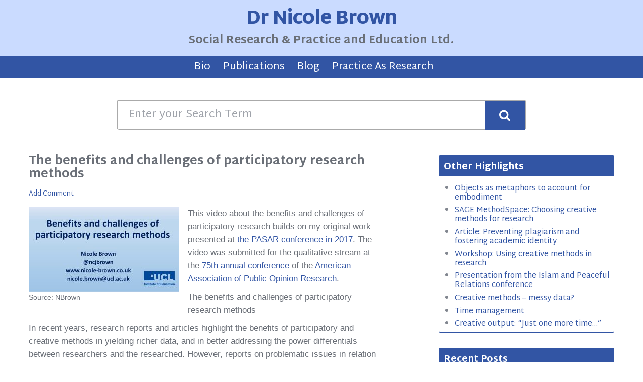

--- FILE ---
content_type: text/html; charset=UTF-8
request_url: https://www.nicole-brown.co.uk/benefits-and-challenges/?tag=conference
body_size: 35413
content:
<!DOCTYPE html>
<html lang="en-GB">
<head>
<meta charset = "UTF-8" />
<meta name="viewport" content="width=device-width, initial-scale=1">
<meta name="title" content="Dr Nicole Brown - The benefits and challenges of participatory research methods" />
<meta name="description" content="This video about the benefits and challenges of participatory research builds on my original work presented at the PASAR conference in 2017." />
<link rel="stylesheet" type="text/css" href="https://www.nicole-brown.co.uk/wp-content/themes/drnb/style.php?1715188743" media="all" />
<link href="https://www.nicole-brown.co.uk/wp-content/themes/drnb/favicon.ico" rel="shortcut icon" type="image/x-icon" />
<link rel="preconnect" href="https://fonts.googleapis.com">
<link rel="preconnect" href="https://fonts.gstatic.com" crossorigin>
<link href="https://fonts.googleapis.com/css2?family=Martel+Sans:wght@400;800;900&display=swap" rel="stylesheet">
<link rel="stylesheet" href="https://cdnjs.cloudflare.com/ajax/libs/font-awesome/4.7.0/css/font-awesome.min.css">
<script type="text/javascript" src="https://www.nicole-brown.co.uk/wp-includes/js/jquery/jquery.js?ver=1.12.4-wp"></script>
<meta name='robots' content='index, follow, max-image-preview:large, max-snippet:-1, max-video-preview:-1' />

	<!-- This site is optimized with the Yoast SEO plugin v22.5 - https://yoast.com/wordpress/plugins/seo/ -->
	<meta name="description" content="This video about the benefits and challenges of participatory research builds on my original work presented at the PASAR conference in 2017." />
	<link rel="canonical" href="https://www.nicole-brown.co.uk/benefits-and-challenges/" />
	<meta property="og:locale" content="en_GB" />
	<meta property="og:type" content="article" />
	<meta property="og:title" content="The benefits and challenges of participatory research methods - Dr Nicole Brown" />
	<meta property="og:description" content="This video about the benefits and challenges of participatory research builds on my original work presented at the PASAR conference in 2017." />
	<meta property="og:url" content="https://www.nicole-brown.co.uk/benefits-and-challenges/" />
	<meta property="og:site_name" content="Dr Nicole Brown" />
	<meta property="article:published_time" content="2021-10-18T14:11:36+00:00" />
	<meta property="article:modified_time" content="2022-02-03T11:40:08+00:00" />
	<meta property="og:image" content="https://www.nicole-brown.co.uk/wp-content/uploads/2021/10/Brown-Benefits-and-challenges-of-participatory-research-methods.jpg" />
	<meta property="og:image:width" content="1280" />
	<meta property="og:image:height" content="720" />
	<meta property="og:image:type" content="image/jpeg" />
	<meta name="author" content="Nicole Brown" />
	<meta name="twitter:card" content="summary_large_image" />
	<meta name="twitter:creator" content="@ncjbrown" />
	<meta name="twitter:site" content="@ncjbrown" />
	<meta name="twitter:label1" content="Written by" />
	<meta name="twitter:data1" content="Nicole Brown" />
	<meta name="twitter:label2" content="Estimated reading time" />
	<meta name="twitter:data2" content="2 minutes" />
	<script type="application/ld+json" class="yoast-schema-graph">{"@context":"https://schema.org","@graph":[{"@type":"WebPage","@id":"https://www.nicole-brown.co.uk/benefits-and-challenges/","url":"https://www.nicole-brown.co.uk/benefits-and-challenges/","name":"The benefits and challenges of participatory research methods - Dr Nicole Brown","isPartOf":{"@id":"https://www.nicole-brown.co.uk/#website"},"primaryImageOfPage":{"@id":"https://www.nicole-brown.co.uk/benefits-and-challenges/#primaryimage"},"image":{"@id":"https://www.nicole-brown.co.uk/benefits-and-challenges/#primaryimage"},"thumbnailUrl":"https://www.nicole-brown.co.uk/wp-content/uploads/2021/10/Brown-Benefits-and-challenges-of-participatory-research-methods.jpg","datePublished":"2021-10-18T14:11:36+00:00","dateModified":"2022-02-03T11:40:08+00:00","author":{"@id":"https://www.nicole-brown.co.uk/#/schema/person/bb2fdfb8de630cce64052092d07d97a2"},"description":"This video about the benefits and challenges of participatory research builds on my original work presented at the PASAR conference in 2017.","breadcrumb":{"@id":"https://www.nicole-brown.co.uk/benefits-and-challenges/#breadcrumb"},"inLanguage":"en-GB","potentialAction":[{"@type":"ReadAction","target":["https://www.nicole-brown.co.uk/benefits-and-challenges/"]}]},{"@type":"ImageObject","inLanguage":"en-GB","@id":"https://www.nicole-brown.co.uk/benefits-and-challenges/#primaryimage","url":"https://www.nicole-brown.co.uk/wp-content/uploads/2021/10/Brown-Benefits-and-challenges-of-participatory-research-methods.jpg","contentUrl":"https://www.nicole-brown.co.uk/wp-content/uploads/2021/10/Brown-Benefits-and-challenges-of-participatory-research-methods.jpg","width":1280,"height":720,"caption":"Source: NBrown"},{"@type":"BreadcrumbList","@id":"https://www.nicole-brown.co.uk/benefits-and-challenges/#breadcrumb","itemListElement":[{"@type":"ListItem","position":1,"name":"Home","item":"https://www.nicole-brown.co.uk/"},{"@type":"ListItem","position":2,"name":"Posts","item":"https://www.nicole-brown.co.uk/posts/"},{"@type":"ListItem","position":3,"name":"The benefits and challenges of participatory research methods"}]},{"@type":"WebSite","@id":"https://www.nicole-brown.co.uk/#website","url":"https://www.nicole-brown.co.uk/","name":"Dr Nicole Brown","description":"Social Research &amp; Practice and Education&nbsp;Ltd.","potentialAction":[{"@type":"SearchAction","target":{"@type":"EntryPoint","urlTemplate":"https://www.nicole-brown.co.uk/?s={search_term_string}"},"query-input":"required name=search_term_string"}],"inLanguage":"en-GB"},{"@type":"Person","@id":"https://www.nicole-brown.co.uk/#/schema/person/bb2fdfb8de630cce64052092d07d97a2","name":"Nicole Brown","image":{"@type":"ImageObject","inLanguage":"en-GB","@id":"https://www.nicole-brown.co.uk/#/schema/person/image/","url":"https://secure.gravatar.com/avatar/e33997d16acce05c2b82f13b3d34441b?s=96&d=mm&r=g","contentUrl":"https://secure.gravatar.com/avatar/e33997d16acce05c2b82f13b3d34441b?s=96&d=mm&r=g","caption":"Nicole Brown"},"url":"https://www.nicole-brown.co.uk/author/nicole-brown/"}]}</script>
	<!-- / Yoast SEO plugin. -->


<link rel='stylesheet' id='contact-form-7-css' href='https://www.nicole-brown.co.uk/wp-content/plugins/contact-form-7/includes/css/styles.css?ver=5.9.3' type='text/css' media='all' />
<link rel='stylesheet' id='tipsy-css' href='https://www.nicole-brown.co.uk/wp-content/plugins/wp-shortcode/css/tipsy.css' type='text/css' media='all' />
<link rel='stylesheet' id='mts_wpshortcodes-css' href='https://www.nicole-brown.co.uk/wp-content/plugins/wp-shortcode/css/wp-shortcode.css' type='text/css' media='all' />
<script type="text/javascript" id="sdm-scripts-js-extra">
/* <![CDATA[ */
var sdm_ajax_script = {"ajaxurl":"https:\/\/www.nicole-brown.co.uk\/wp-admin\/admin-ajax.php"};
/* ]]> */
</script>
<script type="text/javascript" src="https://www.nicole-brown.co.uk/wp-content/plugins/simple-download-monitor/js/sdm_wp_scripts.js" id="sdm-scripts-js"></script>
<script type="text/javascript" src="https://www.nicole-brown.co.uk/wp-content/plugins/wp-shortcode/js/jquery.tipsy.js" id="tipsy-js"></script>
<script type="text/javascript" src="https://www.nicole-brown.co.uk/wp-content/plugins/wp-shortcode/js/wp-shortcode.js" id="mts_wpshortcodes-js"></script>
<meta name="generator" content="WordPress 6.5.7" />
<link rel="alternate" type="application/json+oembed" href="https://www.nicole-brown.co.uk/wp-json/oembed/1.0/embed?url=https%3A%2F%2Fwww.nicole-brown.co.uk%2Fbenefits-and-challenges%2F" />
<link rel="alternate" type="text/xml+oembed" href="https://www.nicole-brown.co.uk/wp-json/oembed/1.0/embed?url=https%3A%2F%2Fwww.nicole-brown.co.uk%2Fbenefits-and-challenges%2F&#038;format=xml" />
		<style type="text/css" id="wp-custom-css">
			.body {font-size:17px;}
.widget-title {
  padding: 0.4em 0.5em;
  background: #3255A4;
	color: #fff;
}

input.mailpoet_submit {
padding: 4px 4px 0px 4px !important;
}

aside.widget_mailpoet_form,
aside.widget_text, aside.widget_pages, aside.widget_mytwitter, aside.widget_wysija, aside.widget_recent_entries {
    border: 1px solid #3255A4;
    border-radius: 3px;
    border-top: 4px solid #3255A4;
}
ul#menu-footer li a {
    color: #111;
    padding: 8px 8px 5px 8px;
    background: #f0f0f0;
    line-height: 1;
}
.trenner {
    border: 1px dashed #B6b6b6!important;
    margin: 3em auto!important;
    width: 84%!important;
}
a.buttons.center { margin: 0 auto;
}
a.btn_blue:hover {background:red!important;}
.quarter {width:33%;position:relative;margin-bottom:1em;padding:0.5em;float:left;font-size:1em;}
.quarter .inner {width:88%;margin: 2em auto;border:1px solid #aaa;background:#f0f0f0;padding:0.5em;text-align:center!important;font-size:1em;}
.quarter .inner img {width:90%;height:auto;margin:1em 0em;}
.quarter p {text-align:center;margin:1em 0;pposition:absolute;bottom:0px;}
.quarter p a {padding:0.4em;border:1px solid #888; border-radius:3px; background:#fff;}
.quarter p a:hover, .button-center a:hover {background:#3255A4; color:#fff;text-decoration:none;}

.preview {
 width: 70%;
 margin: 2em auto!important;
 border: 1px dashed grey!important;
 border-width: 0 0 1px 0!important;
 padding-bottom: 2em;
}
.preview.rnd {line-height:1.2;font-size:95%!important;}

.rnd img {width: 30%;}
.rnd .with_tmb {width: 68%;}


@media (max-width: 800px) {
	.body {font-size:1.0em }
  .quarter {font-size:0.9em;}
}




@media (max-width: 640px) {
.body {font-size:1.4em }

.quarter {width:50%;font-size:1em;}
.qquarter:nth-child(3) {clear:left;}
.preview {width:100%;}
.size-medium{width:40%;height:auto;}
}

@media (max-width: 480px) {
	.body { font-size: 1.6em }
}


@media (max-width: 360px) {
	.body {font-size:1.8em;}
  .quarter {padding:0.5em;}
  .quarter .inner {width:100%;}
}

@media (max-width: 320px) {
 .quarter {
	 width:100%;
	 font-size:3.5vw;
	}

  a.buttons {
    color: #fff!important;
    text-decoration: none;
    padding: 10px 10px!important;
  }
}
		</style>
		</head>



<body id="top" class="post-template-default single single-post postid-1865 single-format-standard">
<div id="go2top">
	<div class="inner">
		<div style="float:right;margin-right:10px;"><a href="#top" id="g2t" class="fadeout">&#9650;</a></div>
	</div>
</div>

		<header class="site-header">
			<h1 class="site-title"><a href = "https://www.nicole-brown.co.uk">Dr Nicole Brown</a></h1>
			<h2 class="site-description">Social Research &amp; Practice and Education&nbsp;Ltd.</h2>
		</header>

	<div id="menubar" class="">

					<div class="menu-desktop"><ul id="menu-desktop" class="menu"><li id="menu-item-1185" class="menu-item menu-item-type-post_type menu-item-object-page menu-item-1185"><a href="https://www.nicole-brown.co.uk/dr-nicole-brown/">Bio</a></li>
<li id="menu-item-1474" class="menu-item menu-item-type-taxonomy menu-item-object-category menu-item-1474"><a href="https://www.nicole-brown.co.uk/category/publications/">Publications</a></li>
<li id="menu-item-1462" class="menu-item menu-item-type-taxonomy menu-item-object-category current-post-ancestor current-menu-parent current-post-parent menu-item-has-children menu-item-1462"><a href="https://www.nicole-brown.co.uk/category/blog/">Blog</a>
<ul class="sub-menu">
	<li id="menu-item-1298" class="menu-item menu-item-type-post_type menu-item-object-page current_page_parent menu-item-1298"><a href="https://www.nicole-brown.co.uk/posts/">List of all blog posts</a></li>
</ul>
</li>
<li id="menu-item-1879" class="menu-item menu-item-type-custom menu-item-object-custom menu-item-1879"><a href="https://practiceasresearch.nicole-brown.co.uk/">Practice As Research</a></li>
<li id="menu-item-1258" class="mag hide menu-item menu-item-type-custom menu-item-object-custom menu-item-1258"><a href="#top"> </a></li>
</ul></div>					<div class="menu-mobile"><ul id="menu-mobile" class="menu"><li id="menu-item-137" class="menu-item menu-item-type-custom menu-item-object-custom menu-item-has-children menu-item-137"><a href="#">Menu</a>
<ul class="sub-menu">
	<li id="menu-item-1186" class="menu-item menu-item-type-post_type menu-item-object-page menu-item-1186"><a href="https://www.nicole-brown.co.uk/dr-nicole-brown/">Bio</a></li>
	<li id="menu-item-1472" class="menu-item menu-item-type-taxonomy menu-item-object-category menu-item-1472"><a href="https://www.nicole-brown.co.uk/category/publications/">Publications</a></li>
	<li id="menu-item-1463" class="menu-item menu-item-type-taxonomy menu-item-object-category current-post-ancestor current-menu-parent current-post-parent menu-item-1463"><a href="https://www.nicole-brown.co.uk/category/blog/">Blog</a></li>
	<li id="menu-item-1299" class="menu-item menu-item-type-post_type menu-item-object-page current_page_parent menu-item-1299"><a href="https://www.nicole-brown.co.uk/posts/">List of all blog posts</a></li>
</ul>
</li>
<li id="menu-item-1880" class="menu-item menu-item-type-custom menu-item-object-custom menu-item-1880"><a href="https://practiceasresearch.nicole-brown.co.uk/">Practice As Research</a></li>
<li id="menu-item-2081" class="menu-item menu-item-type-post_type menu-item-object-page menu-item-2081"><a href="https://www.nicole-brown.co.uk/contact/">Contact</a></li>
</ul></div>
	</div>
	
	

	<div id="site-container" class="it">

		

<div class="searchbar">
	<form method="get" id="searchform" action="https://www.nicole-brown.co.uk/">
			<input id="s" type="text" name="s" 
				onblur ="if (this.value == '') {this.value = 'Enter your Search Term';}" 
				onfocus="if (this.value == 'Enter your Search Term') {this.value = '';}" 
				value="Enter your Search Term" >
			<button type="submit"><i class="fa fa-search"></i></button>
	</form>
</div>







<!-- single.php -->
		<div id = "site-article">
															<!-- content-single.php -->
<article id = "post-1865" class="post-1865 post type-post status-publish format-standard has-post-thumbnail hentry category-blog tag-analysis tag-creative tag-education tag-higher-education tag-identity tag-lego tag-metaphors tag-methodology tag-methods tag-object tag-photo-elicitation tag-presentation tag-research tag-university">


	
			<div class="qr-code printer_only">
						<img src="https://api.qrserver.com/v1/create-qr-code/?size=80x80&data=https://www.nicole-brown.co.uk/benefits-and-challenges/" alt="QR:  The benefits and challenges of participatory research methods"/>
		</div>
		<h1 class = "entry-title">The benefits and challenges of participatory research methods</h1>
	


	<div class = "entry-metadata">
	
					<a href="https://www.nicole-brown.co.uk/benefits-and-challenges/#respond">Add Comment</a>						</div>

			<div class="entry-content">
									
			<h5></h5>
<div id="attachment_1867" class="wp-caption alignleft" style="width: 300px"><img fetchpriority="high" decoding="async" class="size-medium wp-image-1867" src="https://www.nicole-brown.co.uk/wp-content/uploads/2021/10/Brown-Benefits-and-challenges-of-participatory-research-methods-300x169.jpg" alt="Screenshot of opening slide showing presentation title and contact details for Nicole Brown" width="300" height="169" srcset="https://www.nicole-brown.co.uk/wp-content/uploads/2021/10/Brown-Benefits-and-challenges-of-participatory-research-methods-300x169.jpg 300w, https://www.nicole-brown.co.uk/wp-content/uploads/2021/10/Brown-Benefits-and-challenges-of-participatory-research-methods-800x450.jpg 800w, https://www.nicole-brown.co.uk/wp-content/uploads/2021/10/Brown-Benefits-and-challenges-of-participatory-research-methods-150x84.jpg 150w, https://www.nicole-brown.co.uk/wp-content/uploads/2021/10/Brown-Benefits-and-challenges-of-participatory-research-methods-768x432.jpg 768w, https://www.nicole-brown.co.uk/wp-content/uploads/2021/10/Brown-Benefits-and-challenges-of-participatory-research-methods.jpg 1280w" sizes="(max-width: 300px) 100vw, 300px" /><p class="wp-caption-text"><span style="font-family: helvetica, arial, sans-serif;">Source: NBrown</span></p></div>
<p><span style="font-family: helvetica, arial, sans-serif;">This video about the benefits and challenges of participatory research builds on my original work presented at <a href="https://www.nicole-brown.co.uk/pasar17/">the PASAR conference in 2017</a>. The video was submitted for the qualitative stream at the <a href="https://aapor.secure-platform.com/a/solicitations/11/sessiongallery/">75th annual conference</a> of the <a href="https://www.aapor.org/">American Association of Public Opinion Research</a>. </span></p>
<p><span style="font-family: helvetica, arial, sans-serif;">The benefits and challenges of participatory research methods</span></p>
<p><span style="font-family: helvetica, arial, sans-serif;">In recent years, research reports and articles highlight the benefits of participatory and creative methods in yielding richer data, and in better addressing the power differentials between researchers and the researched. However, reports on problematic issues in relation to the introduction of creative, participatory, collaborative elements are less prominent. In my presentation, I will draw on my own research to explore some practical, ethical and moral challenges.</span></p>
<p><span style="font-family: helvetica, arial, sans-serif;">My research focuses on the lived experience of chronically ill and/or disabled academics and in order to uncover the marginalised voices of these unheard and underrepresented academics I regularly use participatory and collaborative elements, such as identity boxes, collages and LEGO model making. In my paper, I present a brief overview of my research using making and doing to encourage participants to reflect on, make sense of and express their experiences, which are usually difficult to express in words.</span></p>
<p><span style="font-family: helvetica, arial, sans-serif;">In the second part of my paper I explore the difficulties and less successful aspects of the making processes and creative methods. Whilst the identity box has allowed non-academics to engage deeply in reflective tasks they are not necessarily used to, academics are reticent to embrace creative methods and approaches. This experience of academics struggling with the participatory elements as research participants is in stark contrast to the increased trends towards these approaches. Additional challenges for using creative methods are issues around time and commitment leading to high drop-out rates, which is also due to the disabling and unpredictable nature of their lived experience of chronic illness and/or disability. Finally, I will reflect on the difficulties relating to the boundaries between research, conversations amongst peers and therapy, and the role the researcher plays within this triad.</span></p>
<p><span style="font-family: helvetica, arial, sans-serif;">The slides and resources I used for this interactive presentation can be <a href="https://www.nicole-brown.co.uk/Downloads/BenefitsAndChallengesParticipatoryResearch.pdf">downloaded in PDF from here</a>.</span></p>
<p><span style="font-family: helvetica, arial, sans-serif;">The video below is the recorded presentation as submitted to AAPOR.</span></p>
<p><iframe title="YouTube video player" src="https://www.youtube.com/embed/PkJvE2PzuIE" width="560" height="315" frameborder="0" allowfullscreen="allowfullscreen"></iframe></p>
			
			
									<div class = "entry-metadata">Posted under <a href="https://www.nicole-brown.co.uk/category/blog/" rel="category tag">Blog</a>, Tags: <a class="post-tag" href="https://www.nicole-brown.co.uk/?s=analysis">analysis</a> | <a class="post-tag" href="https://www.nicole-brown.co.uk/?s=creative">creative</a> | <a class="post-tag" href="https://www.nicole-brown.co.uk/?s=education">education</a> | <a class="post-tag" href="https://www.nicole-brown.co.uk/?s=higher education">higher education</a> | <a class="post-tag" href="https://www.nicole-brown.co.uk/?s=identity">identity</a> | <a class="post-tag" href="https://www.nicole-brown.co.uk/?s=lego">lego</a> | <a class="post-tag" href="https://www.nicole-brown.co.uk/?s=metaphors">metaphors</a> | <a class="post-tag" href="https://www.nicole-brown.co.uk/?s=methodology">methodology</a> | <a class="post-tag" href="https://www.nicole-brown.co.uk/?s=methods">methods</a> | <a class="post-tag" href="https://www.nicole-brown.co.uk/?s=object">object</a> | <a class="post-tag" href="https://www.nicole-brown.co.uk/?s=photo elicitation">photo elicitation</a> | <a class="post-tag" href="https://www.nicole-brown.co.uk/?s=presentation">presentation</a> | <a class="post-tag" href="https://www.nicole-brown.co.uk/?s=research">research</a> | <a class="post-tag" href="https://www.nicole-brown.co.uk/?s=University">University</a></div>
			<div class='yarpp yarpp-related yarpp-related-website yarpp-template-list'>
<!-- YARPP List -->
<h3>Related posts:</h3><ol>
<li><a href="https://www.nicole-brown.co.uk/creative-and-participatory/" rel="bookmark" title="The relationship between creative and participatory approaches to research">The relationship between creative and participatory approaches to research</a> <small>This is a presentation based on my article Scope and...</small></li>
<li><a href="https://www.nicole-brown.co.uk/nvivo-podcast/" rel="bookmark" title="NVivo Podcast Episode 13: Participatory research methods">NVivo Podcast Episode 13: Participatory research methods</a> <small>I was invited to contribute to the NVivo Podcast Between...</small></li>
<li><a href="https://www.nicole-brown.co.uk/systematic-visuo-textual-analysis/" rel="bookmark" title="Systematic Visuo-Textual Analysis">Systematic Visuo-Textual Analysis</a> <small>I was invited to contribute to the Photovoice Worldwide webinar...</small></li>
<li><a href="https://www.nicole-brown.co.uk/sage-creative-methods/" rel="bookmark" title="SAGE MethodSpace: Choosing creative methods for research">SAGE MethodSpace: Choosing creative methods for research</a> <small>I was invited to contribute to the SAGE MethodSpace to...</small></li>
</ol>
</div>
		</div>
	
	<footer class = "entry-meta">
					</footer>
</article>
								







<div id="comments" class = "comments-area"><h4 class="comments-title">Leave a message:</h4>	<div id="respond" class="comment-respond">
		<h3 id="reply-title" class="comment-reply-title">Leave a Reply <small><a rel="nofollow" id="cancel-comment-reply-link" href="/benefits-and-challenges/?tag=conference#respond" style="display:none;">Cancel reply</a></small></h3><form action="https://www.nicole-brown.co.uk/wp-comments-post.php" method="post" id="commentform" class="comment-form"><p class="comment-notes"><span id="email-notes">Your email address will not be published.</span> <span class="required-field-message">Required fields are marked <span class="required">*</span></span></p><p class="comment-form-comment"><label for="comment">Comment</label><br /><textarea autocomplete="new-password"  id="faece789ca"  name="faece789ca"   rows="10" aria-required="true"></textarea><textarea id="comment" aria-label="hp-comment" aria-hidden="true" name="comment" autocomplete="new-password" style="padding:0 !important;clip:rect(1px, 1px, 1px, 1px) !important;position:absolute !important;white-space:nowrap !important;height:1px !important;width:1px !important;overflow:hidden !important;" tabindex="-1"></textarea><script data-noptimize>document.getElementById("comment").setAttribute( "id", "a08976bb9dba27ef00482a00ad045e5d" );document.getElementById("faece789ca").setAttribute( "id", "comment" );</script></p><p class="comment-form-author"><label for="author">Name <span class="required">*</span></label> <input id="author" name="author" type="text" value="" size="30" maxlength="245" autocomplete="name" required="required" /></p>
<p class="comment-form-email"><label for="email">Email <span class="required">*</span></label> <input id="email" name="email" type="text" value="" size="30" maxlength="100" aria-describedby="email-notes" autocomplete="email" required="required" /></p>
<p class="comment-form-url"><label for="url">Website</label> <input id="url" name="url" type="text" value="" size="30" maxlength="200" autocomplete="url" /></p>
<p class="comment-form-cookies-consent"><input id="wp-comment-cookies-consent" name="wp-comment-cookies-consent" type="checkbox" value="yes" /> <label for="wp-comment-cookies-consent">Save my name, email, and website in this browser for the next time I comment.</label></p>
<p class="comment-form-mailpoet">
      <label for="mailpoet_subscribe_on_comment">
        <input
          type="checkbox"
          id="mailpoet_subscribe_on_comment"
          value="1"
          name="mailpoet[subscribe_on_comment]"
        />&nbsp;Yes, add me to your mailing list.
      </label>
    </p><p class="form-submit"><input name="submit" type="submit" id="submit" class="submit" value="Post Comment" /> <input type='hidden' name='comment_post_ID' value='1865' id='comment_post_ID' />
<input type='hidden' name='comment_parent' id='comment_parent' value='0' />
</p></form>	</div><!-- #respond -->
	</div>
								
									</div>
		<div id = "sidebar">
		<aside id="text-3" class="widget widget_text"><h2 class="widget-title">Other Highlights</h2>			<div class="textwidget"><ul><li><a href="https://www.nicole-brown.co.uk/objects-as-metaphors/">Objects as metaphors to account for embodiment</a></li><li><a href="https://www.nicole-brown.co.uk/sage-creative-methods/">SAGE MethodSpace: Choosing creative methods for research</a></li><li><a href="https://www.nicole-brown.co.uk/preventing-plagiarism-2/">Article: Preventing plagiarism and fostering academic identity</a></li><li><a href="https://www.nicole-brown.co.uk/creative-reflections-workshop/">Workshop: Using creative methods in research</a></li><li><a href="https://www.nicole-brown.co.uk/mbrn-presentation-2016/">Presentation from the Islam and Peaceful Relations conference</a></li><li><a href="https://www.nicole-brown.co.uk/messy-data/">Creative methods &#8211; messy data?</a></li><li><a href="https://www.nicole-brown.co.uk/time-management/">Time management</a></li><li><a href="https://www.nicole-brown.co.uk/one-more-time/">Creative output: &#8220;Just one more time…&#8221;</a></li></ul>
</div>
		</aside>
		<aside id="recent-posts-3" class="widget widget_recent_entries">
		<h2 class="widget-title">Recent Posts</h2>
		<ul>
											<li>
					<a href="https://www.nicole-brown.co.uk/ripped-off/">Ripped off in Academia: Costs and Consequences of Unethical Practices in Research</a>
									</li>
											<li>
					<a href="https://www.nicole-brown.co.uk/creativity-in-education-2/">Creativity in Education: International Perspectives</a>
									</li>
											<li>
					<a href="https://www.nicole-brown.co.uk/beyond-inclusion/">Beyond inclusion: reimagining an anti-ableist higher education</a>
									</li>
											<li>
					<a href="https://www.nicole-brown.co.uk/photovoice-book-launch/">Book launch: Photovoice Reimagined</a>
									</li>
											<li>
					<a href="https://www.nicole-brown.co.uk/book-photovoice-reimagined-2/">Book: Photovoice Reimagined</a>
									</li>
											<li>
					<a href="https://www.nicole-brown.co.uk/book-photovoice-reimagined/">Book: Photovoice Reimagined</a>
									</li>
					</ul>

		</aside>      <aside id="mailpoet_form-2" class="widget widget_mailpoet_form">
  
      <h2 class="widget-title">Subscribe to Our Newsletter</h2>
  
  <div class="
    mailpoet_form_popup_overlay
      "></div>
  <div
    id="mailpoet_form_1"
    class="
      mailpoet_form
      mailpoet_form_widget
      mailpoet_form_position_
      mailpoet_form_animation_
    "
      >

    <style type="text/css">
     #mailpoet_form_1 .mailpoet_form {  }
#mailpoet_form_1 .mailpoet_column_with_background { padding: 10px; }
#mailpoet_form_1 .mailpoet_form_column:not(:first-child) { margin-left: 20px; }
#mailpoet_form_1 .mailpoet_paragraph { line-height: 20px; margin-bottom: 20px; }
#mailpoet_form_1 .mailpoet_segment_label, #mailpoet_form_1 .mailpoet_text_label, #mailpoet_form_1 .mailpoet_textarea_label, #mailpoet_form_1 .mailpoet_select_label, #mailpoet_form_1 .mailpoet_radio_label, #mailpoet_form_1 .mailpoet_checkbox_label, #mailpoet_form_1 .mailpoet_list_label, #mailpoet_form_1 .mailpoet_date_label { display: block; font-weight: normal; }
#mailpoet_form_1 .mailpoet_text, #mailpoet_form_1 .mailpoet_textarea, #mailpoet_form_1 .mailpoet_select, #mailpoet_form_1 .mailpoet_date_month, #mailpoet_form_1 .mailpoet_date_day, #mailpoet_form_1 .mailpoet_date_year, #mailpoet_form_1 .mailpoet_date { display: block; }
#mailpoet_form_1 .mailpoet_text, #mailpoet_form_1 .mailpoet_textarea { width: 200px; }
#mailpoet_form_1 .mailpoet_checkbox {  }
#mailpoet_form_1 .mailpoet_submit {  }
#mailpoet_form_1 .mailpoet_divider {  }
#mailpoet_form_1 .mailpoet_message {  }
#mailpoet_form_1 .mailpoet_form_loading { width: 30px; text-align: center; line-height: normal; }
#mailpoet_form_1 .mailpoet_form_loading > span { width: 5px; height: 5px; background-color: #5b5b5b; }#mailpoet_form_1{border: 0px solid #7bdcb5;border-radius: 0px;text-align: left;}#mailpoet_form_1 form.mailpoet_form {padding: 26px;}#mailpoet_form_1{width: 100%;}#mailpoet_form_1 .mailpoet_message {margin: 0; padding: 0 20px;}
        #mailpoet_form_1 .mailpoet_validate_success {color: #00d084}
        #mailpoet_form_1 input.parsley-success {color: #00d084}
        #mailpoet_form_1 select.parsley-success {color: #00d084}
        #mailpoet_form_1 textarea.parsley-success {color: #00d084}
      #mailpoet_form_1 .mailpoet_paragraph.last {margin-bottom: 0} @media (max-width: 500px) {#mailpoet_form_1 {background-image: none;}} @media (min-width: 500px) {#mailpoet_form_1 .last .mailpoet_paragraph:last-child {margin-bottom: 0}}  @media (max-width: 500px) {#mailpoet_form_1 .mailpoet_form_column:last-child .mailpoet_paragraph:last-child {margin-bottom: 0}} 
    </style>

    <form
      target="_self"
      method="post"
      action="https://www.nicole-brown.co.uk/wp-admin/admin-post.php?action=mailpoet_subscription_form"
      class="mailpoet_form mailpoet_form_form mailpoet_form_widget"
      novalidate
      data-delay=""
      data-exit-intent-enabled=""
      data-font-family=""
      data-cookie-expiration-time=""
    >
      <input type="hidden" name="data[form_id]" value="1" />
      <input type="hidden" name="token" value="4e4b05fc04" />
      <input type="hidden" name="api_version" value="v1" />
      <input type="hidden" name="endpoint" value="subscribers" />
      <input type="hidden" name="mailpoet_method" value="subscribe" />

      <label class="mailpoet_hp_email_label" style="display: none !important;">Please leave this field empty<input type="email" name="data[email]"/></label><div class="mailpoet_paragraph "><label for="form_email_1" class="mailpoet_text_label"  data-automation-id="form_email_label" >E-mail <span class="mailpoet_required">*</span></label><input type="email" autocomplete="email" class="mailpoet_text" id="form_email_1" name="data[form_field_MjNhZTQ4MmQ1ZmViX2VtYWls]" title="E-mail" value="" style="padding:5px;margin: 0 auto 0 0;" data-automation-id="form_email" data-parsley-required="true" data-parsley-minlength="6" data-parsley-maxlength="150" data-parsley-type-message="This value should be a valid email." data-parsley-errors-container=".mailpoet_error_email_" data-parsley-required-message="This field is required."/></div>
<div class="mailpoet_paragraph "><input type="submit" class="mailpoet_submit" value="Subscribe" data-automation-id="subscribe-submit-button" style="padding:5px;margin: 0 auto 0 0;border-color:transparent;" /><span class="mailpoet_form_loading"><span class="mailpoet_bounce1"></span><span class="mailpoet_bounce2"></span><span class="mailpoet_bounce3"></span></span></div>

      <div class="mailpoet_message">
        <p class="mailpoet_validate_success"
                style="display:none;"
                >Check your inbox or spam folder now to confirm your subscription.
        </p>
        <p class="mailpoet_validate_error"
                style="display:none;"
                >        </p>
      </div>
    </form>

      </div>

      </aside>
  	</div>
</div>

<div class = "site-footer">
	<div class="footer"><ul id="menu-footer" class="menu"><li id="menu-item-1177" class="menu-item menu-item-type-post_type menu-item-object-page menu-item-1177"><a href="https://www.nicole-brown.co.uk/dr-nicole-brown/">Dr Nicole Brown</a></li>
<li id="menu-item-1183" class="menu-item menu-item-type-post_type menu-item-object-page menu-item-1183"><a href="https://www.nicole-brown.co.uk/contact/">Contact</a></li>
<li id="menu-item-1184" class="menu-item menu-item-type-post_type menu-item-object-page menu-item-1184"><a href="https://www.nicole-brown.co.uk/disclaimer/">Disclaimer</a></li>
</ul></div>	<br />
	<a class="link printer_only" href="https://www.nicole-brown.co.uk">https://www.nicole-brown.co.uk</a>	</div>


<link rel='stylesheet' id='sdm-styles-css' href='https://www.nicole-brown.co.uk/wp-content/plugins/simple-download-monitor/css/sdm_wp_styles.css' type='text/css' media='all' />
<link rel='stylesheet' id='yarppRelatedCss-css' href='https://www.nicole-brown.co.uk/wp-content/plugins/yet-another-related-posts-plugin/style/related.css?ver=5.30.10' type='text/css' media='all' />
<link rel='stylesheet' id='mailpoet_public-css' href='https://www.nicole-brown.co.uk/wp-content/plugins/mailpoet/assets/dist/css/mailpoet-public.c5d405bf.css' type='text/css' media='all' />
<script type="text/javascript" src="https://www.nicole-brown.co.uk/wp-includes/js/jquery/jquery.min.js?ver=3.7.1" id="jquery-core-js"></script>
<script type="text/javascript" src="https://www.nicole-brown.co.uk/wp-includes/js/jquery/jquery-migrate.min.js?ver=3.4.1" id="jquery-migrate-js"></script>
<script type="text/javascript" id="mailpoet_public-js-extra">
/* <![CDATA[ */
var MailPoetForm = {"ajax_url":"https:\/\/www.nicole-brown.co.uk\/wp-admin\/admin-ajax.php","is_rtl":"","ajax_common_error_message":"An error has happened while performing a request, please try again later."};
/* ]]> */
</script>
<script type="text/javascript" src="https://www.nicole-brown.co.uk/wp-content/plugins/mailpoet/assets/dist/js/public.js?ver=4.49.0" id="mailpoet_public-js" defer="defer" data-wp-strategy="defer"></script>


<script>
window.onscroll = function() {myFunction()};
var go2top = document.getElementById("g2t");
var navbar = document.getElementById("menubar");
var sticky = navbar.offsetTop;
var search = document.getElementsByClassName("mag");

function myFunction() {


	if (window.pageYOffset >= sticky) {
		navbar.classList.add("sticky");
	} else {
		navbar.classList.remove("sticky");
	}
    if (document.body.scrollTop > 300 || document.documentElement.scrollTop > 300) {
		go2top.className = "fadein"; 
	//	search[0].classList.add("ico");
	//	search[1].classList.add("ico");
    } else {
		go2top.className = "fadeout"; 
	//	search[0].classList.remove("ico");
	//	search[1].classList.remove("ico");
    }
	
}

</script>

</body>
</html>






--- FILE ---
content_type: text/css; charset: UTF-8;charset=UTF-8
request_url: https://www.nicole-brown.co.uk/wp-content/themes/drnb/style.php?1715188743
body_size: 21219
content:
/* http://meyerweb.com/eric/tools/css/reset/
   v2.0 | 20110126
   License: none (public domain)
*/

html, body, div, span, applet, object, iframe,
h1, h2, h3, h4, h5, h6, p, blockquote, pre,
a, abbr, acronym, address, big, cite, code,
del, dfn, em, img, ins, kbd, q, s, samp,
small, strike, strong, sub, sup, tt, var,
b, u, i, center,
dl, dt, dd, ol, ul, li,
fieldset, form, label, legend,
table, caption, tbody, tfoot, thead, tr, th, td,
article, aside, canvas, details, embed,
figure, figcaption, footer, header, hgroup,
menu, nav, output, ruby, section, summary,
time, mark, audio, video {
	margin: 0;
	padding: 0;
	border: 0;
	font-size: 100%;
	font: inherit;
	vertical-align: baseline;
}
/* HTML5 display-role reset for older browsers */
article, aside, details, figcaption, figure,
footer, header, hgroup, menu, nav, section {
	display: block;
}
body {
	line-height: 1;
}
ol, ul {
	llist-style: none;
}
blockquote, q {
	quotes: none;
}
blockquote:before, blockquote:after,
q:before, q:after {
	content: '';
	content: none;
}
table {
	border-collapse: collapse;
	border-spacing: 0;
}

* {
	box-sizing: border-box;
	-moz-box-sizing: border-box;
}

.it:before, .it:after {
	content: "";
	display: table;
}
.it:after {
	clear: both;
}
.clearall {
	clear: both;
}



html{box-sizing:border-box;scroll-behavior: smooth;}*,*:before,*:after{box-sizing:inherit}

body {
	
	font-family: 'Martel Sans', arial, roboto, sans-serif;
	font-size: 17px;
	color:#003D4C;
	color:#6A6F77;
	line-height:1.5em;
	margin: 0;
	padding: 0;
}





body .video {
	width: 100%;
	position: relative;
	height: 0;
	padding-bottom: 56.25%;
}

.youtube.video, .vimeo.video {
	padding-top: 30px;
}

.video > video, .video > iframe, .video > object, .video > embed {
	position: absolute;
	top: 0;
	left: 0;
	width: 100%;
	height: 100%;
}



.screen_only { display:block; }
.printer_only { display:none; }

a {
	color: #3255A4;
	text-decoration: none;
	transition: 0.33s;
}

a:hover {
	color: #0097A9;
	text-decoration: underline;
}
strong, b {
	font-weight: bold;
}
i, em {
	font-family: 'Georgia', serif;
	font-style: italic;
}
.small { font-size: 0.8em; }

.trenner {border: 2px dashed #B60017; margin:-1em 0 3em;}

h1, h2, h3, h4, h5 ,h6 {
	font-family: 'Martel Sans', sans-serif;
	font-weight:800;
	line-height:1.1;
}
h1 { font-size: 1.685em; }
h2 { font-size: 1.570em; }
h3 { font-size: 1.458em; }
h4 { font-size: 1.346em; }
h5 { font-size: 1.234em; }
h6 { font-size: 1.122em; }

.img { image-rendering: pixelated; }
input {
	font-family: inherit;
	padding: 0.4em 0.5em;
	font-size:1.0em;
}


#site-container {
	word-wrap: normal;
	-webkit-hyphens: auto;
	-moz-hyphens: auto;
	hyphens: auto;
	
     -webkit-hyphens: auto;
     -webkit-hyphenate-limit-before: 3;
     -webkit-hyphenate-limit-after: 3;
     -webkit-hyphenate-limit-chars: 6 3 3;
     -webkit-hyphenate-limit-lines: 2;
     -webkit-hyphenate-limit-last: always;
     -webkit-hyphenate-limit-zone: 8%;
     -moz-hyphens: auto;
     -moz-hyphenate-limit-chars: 6 3 3;
     -moz-hyphenate-limit-lines: 2;
     -moz-hyphenate-limit-last: always;
     -moz-hyphenate-limit-zone: 8%;
     -ms-hyphens: auto;
     -ms-hyphenate-limit-chars: 6 3 3;
     -ms-hyphenate-limit-lines: 2;
     -ms-hyphenate-limit-last: always;
     -ms-hyphenate-limit-zone: 8%;
     hyphens: auto;
     hyphenate-limit-chars: 6 3 3;
     hyphenate-limit-lines: 2;
     hyphenate-limit-last: always;
     hyphenate-limit-zone: 8%;	
}

#site-container {
	margin: 0em auto 0 auto;
	padding:1em;
	width: 1200px;
}
#site-article {
	float: left;
	margin: 0;
	width: 60%;
}
#site-article:after {
	clear: both;
}

#maincontent {
	float: left;
	margin: 0;
	width: 65%;
	bbackground:#FFFF99;
}
#maincontent::after {
	clear: both;
}


#sidebar {
	width: 30%;
	float: right;
	margin: 0;
	font-size:0.9em;
}
#sidebar:after {
	clear: both;
}

#sidebar ul {
	list-style-type: none;
	margin: 0.5em;
	padding: 0;
}
#sidebar .widget {
	margin: 0 0 2em 0;
}
aside.widget_text,
aside.widget_pages,
aside.widget_mytwitter,
aside.widget_wysija,
aside.widget_recent_entries {
	border: 1px solid #cccccc;
	border-radius:3px;
	border-top:3px solid #3255A4;
}
.widget-title {
	padding:0.4em 0.5em;
	background: #F0F0F0;
	color: #81868F;
	font-size: 1.2em;
	font-weight:bold;
	line-height: 1.3em;
	margin-bottom:0.8em;
}

aside .button img {
  width:100%;
  height:auto;
  max-width:350px;
  transition: .64s ease;
  opacity: 1;
  border:2px solid #3255A4;
  border-radius:5px;
}
aside .button img:hover {
  opacity: 0.983;
  filter: hue-rotate(320deg);
  filter: contrast(200%);
  border:2px solid #E77F36;
}


.site-header {
	margin:0;
	text-align: center;
	background:#CADBFF;
	padding: 0.5em 0 1em;
}

.site-title {
	font-family: 'Martel Sans', sans-serif;
	font-weight:900;
	letter-spacing:-1px;
	font-size: 2.2em;
	line-height:1.0em;
	margin: 0.3em 0;
	ffont-style:italic;
}

.site-title a {
	color: #3255A4;
	text-decoration: none;
}

.site-title a:hover {
	color: #0097A9;
}

.site-description {
	font-size: 1.3em;
	line-height: 1.2em;
	margin: 0 0 0 0;
	color:#6A6F77;
}

#site-article-full {
	margin: 33px 10px 20px 10px;
}




.latest-article article:nth-child(odd) {
	position: relative;
	width:48%;
	float: left;
	margin:0 0 1.0em 0;
	border: 1px solid #77A4FF;
	border-radius: 3px;
	padding:0.5em;
	height:20em;
	overflow:hidden;
}
.latest-article article:nth-child(even) {
	position: relative;
	width:48%;
	float: right;
	margin:0 0 1.0em 0;
	border: 1px solid #77A4FF;
	border-radius: 3px;
	padding:0.5em;
	height:20em;
	overflow:hidden;
}
.latest-article article:nth-child(odd) {
	clear: both;
}


#site-article article.page .entry-metadata { display: none; }


#maincontent article {
	margin: 0 0 2.5em;
}



.entry-header {
	margin:20px 0;
}
.entry-title {
	bborder-bottom: 1px solid #cccccc;
	font-size: 1.4em;
	line-height:1.12em;
	margin-bottom:0.5em;
	color: #6A6F77;
}

.entry-content .attachment-post-thumbnail {
	width: 100%;
	height:auto;
	margin-bottom: 2em;
}

.previewWrapper {margin-bottom:2em;overflow:auto;}
.preview {clear:both;overflow:auto;margin:0 0 2.5em;border:0px solid green;}
.preview span {font-size:0.9em;color:#aaa;}
.preview.rnd {font-size:90%;}
.newest img{width:25%;height:auto;float:left;}
.newest .with_tmb {width:73%;float:right;}
.rnd img{width:20%;height:auto;float:left;}
.rnd .with_tmb {width:78%;float:right;}


/* ------------------------------------------ */
.entry-summary .thumb {
	width: 30%;
	margin: 0 1em 1em 0;
	bborder:1px solid red;
	float: left;
	overflow:hidden;
}
.entry-summary .thumb img {
	width: 100%;
	height:auto;
	float:left;
}
.entry-summary .thumb img:after {
	cclear: both;
}
.entry-summary .thumb p {
	float:left;
	line-height:1.1em;
	font-size:0.7em;
	margin-top:0.3em;
}


/* ------------------------------------------ */
#catmodul {width:100%; min-height:150px; margin:0 0 20px 0; padding:0; float:left;}
#catmodul .cat-list {width:48%; min-height:150px; margin:0 0 30px 0; padding:10px 1%; float:left; background:#f8f8f8;border:1px solid lightgrey;}
#catmodul .cat-list:nth-of-type(2n+0) {margin:0 0 20px 0; float:right;}

.cat-block {
	padding:0;
	margin: 0px auto 30px;
	width: 100%;
	position:relative;
	overflow:auto;
}
.cat-name {font-size:1.5em; font-weight:bold;}
.cat-description { margin:0.5em 0;}
.cat-description a {font-weight:bold;}
.cat-img {
	margin: 0;
	padding:0;
	width: 100%;
	height:200px;
	position: relative;
	overflow:hidden;
	border:1px solid grey;
	text-align:center;
}
.cat-img:hover {
	border:1px solid #8BD9CA;
}
.cat-img img {
	display:block;
	position: absolute;
	left: 50%;
	top: 50%;
	width: 100%;
	height: auto;
	-webkit-transform: translate(-50%,-50%);
		-ms-transform: translate(-50%,-50%);
			transform: translate(-50%,-50%);
}

.cat-img span {
	overflow:hidden;
	padding: 0.5em;
	position: absolute;
	bottom:0px;
	left:0px;
	width: 100%;
	text-align: center;
	font-size: 1.1em;
	font-weight:bold;
	color: #fff;
	background:rgba(0,0,0,0.3);
}
.cat-img span:hover {
	background:#8BD9CA;
}

/* ------------------------------------------------  */
.entry-content ul li,
.entry-content ol li {
	llist-style-type: disc;
	list-style-position: outside;
	list-style-image: none;
	margin: 0.0em 0 0.0em 2.5em;
	padding: 0.4em 0;
	line-height:1.3em;
	bbackground:red;
}
.entry-content ul li:last-child,
.entry-content ol li:last-child {
	margin-bottom: 1.0em!important;
}
.entry-content p {
	margin-bottom:0.6em;
}

.entry-content form {
	margin-top: 30px;

}

.entry-metadata {
	font-size:0.8em;
	color:#81868F;
	margin: 0.5em 0px 1.0em 0px;
	clear:both;
}
.latest-article .entry-metadata2 {
	width:100%;
	font-size:0.8em;
	line-height:1.3em;
	color: #4280FF;
	padding: 0.6em ;
	margin: 0.5em 0px 0.0em 0px;
	clear:both;

	position: absolute;
	bottom: 0;
	left: 0;
	background:#CADBFF;
}
.entry-meta {
	margin-top: 30px;
	margin-bottom: 30px;
}

.toc .excerpt {
	font-size: 0.8em;
}

.toc .cat {
	overflow:hidden;
	position:relative;
	float:left;
	width:90%;
	margin:20px auto 20px auto;
	border:1px solid grey;
	font-weight:bold;

}


.toc img.middle {
    vertical-align: middle;
	width: 90px;
	height:auto;
	ffloat:left;
	margin-right:1em;
}
.toc h5 {
	margin-bottom:0.5em;
}
.toc h5 a {
	border:0px solid #3255A4;
	border-radius: 3px;
	background:#3255A4;
	padding:0.5em;
	display:block;
	color:#FFFFFF;
}
.toc h5 a:hover {
	background:#0097A9;
	color:#FFFFFF;
}

.toc .twitter-share {
	margin-bottom:1.5em;
}


.qr-code {
	float: right;
	display:none;
}

.more-span {
	display: block;
	clear: both;
}
.highlight {background:yellow;color:#222!important;}



.pagination {
	clear: both;
}
.pagination .page-numbers {
	bbackground-color: #808080;
	padding: 0.4em 0.9em;
	position: relative;
	margin: 2px;
	font-size: 0.9em;
	text-decoration: none;
	border: solid 1px #808080;
	-webkit-border-radius: 5px;
	-moz-border-radius: 5px;
	-o-border-radius: 5px;
	border-radius: 5px;
}
.pagination a.page-numbers {
	color: #3255A4;
	border: solid 1px #0097A9;
	
}
.pagination a.page-numbers:hover {
	color: white;
	background: #0097A9;
}


/* SEARCHFORM */

.searchbar {border:2px solid #aaa;border-radius:5px;width:70%;margin:1.5em auto 3em;}
.searchbar input[type=text] {
  padding: 0.36em 1em;
  width:90%;
  font-size: 1.3em;
  color:#9FA3AA;
  border: none;
  bbackground:#fab;
}
.searchbar input#s:focus { color:#6A6F77; }
.searchbar button {
  float: right;
  text-align:center;
  width:10%;
  padding: 0.62em 0.0em;
  color:#fff;
  background: #3255A4;
  font-size: 1.4em;
  border: none;
  cursor: pointer;
  transition: 0.33s;
}

.searchbar button:hover {
  background: #0097A9;
}




.search .sidebar .widget_search,
.ssearch-no-results .widget_search {
	display:none;
}
.searchform label {
	display:none;
}
.searchform input[type="text"] {
	width:67%;
	margin-bottom:1.0em;
	ffont-size:1.3em;
}
.searchform input[type="submit"] {
	width:30%;
	float:right;
	margin-bottom:1.0em;
	ffont-size:1.3em;
}


.widget .tagcloud,
.widget_wysija_cont,
.widget form,
.widget ul,
.ttextwidget {margin:0.6em;}


.widget ul li {
	list-style-type: disc;
	list-style-position: outside;
	list-style-image: none;
	color:#81868F;
	margin: 0 0 0.5em 1.5em;
	line-height:1.2em;
}

.site-footer {
	text-align: center;
	width: 100%;
	background:#3255A4;
	border-top:1px solid #aaa;
	padding:2em 0;
	margin:0;
}

.site-footer .link {
font-size: 0.9em;
}

.entry-archive {
	font-size: 16pt;
}


#menu-desktop, #menu-mobile {background:#3255A4;border:2px solid #3255A4;border-width:0px 0;}
.menu{
	ffont-family: 'Fira Sans Condensed', sans-serif;
	font-family: 'Martel Sans', sans-serif;
	ffont-weight:800;
	font-size:1.2em;
	list-style:none;
	margin:0;
	padding:0;
	text-align:center;
}
.menu li{
	position:relative;
	display:inline;
}
.menu a{
	display:inline-block;
	padding:10px;
    bbackground:#f1f1f1;
    color:#A4DBE8;
    color:#fff;
}
.menu ul{
	position:absolute;
	left:-9999px;
	margin:-2px 0 0 0;
	padding:0;
	text-align:left;
	z-index:100;
}
.menu ul li{
	display:block;
}
.menu li:hover ul{
	left:0;
	top:35px;
}
.menu li:hover>a{
	text-decoration:none;
	background:#0097A9;
    color:#fff;
}
.menu li:hover ul a{
	text-decoration:none;
    background:#3255A4;
}
.menu li:hover ul a:hover{
	background:#0097A9;
    color:#fff;
}
.menu ul a{
	white-space:nowrap;
	display:block;
	border-bottom:1px solid #ccc;
}

.menu-desktop { display: block; }
.menu-mobile { display: none; }


#menubar {
  background-color: #CADBFF;
  width: 100%;
  z-index:100;
}	


.menu-desktop .ico a:before,
.menu-mobile .ico a:before {
   font-family: FontAwesome;
   content: "\f002";
   display: inline-block;
	 padding-right: 3px;
   vertical-align: middle;
   font-weight:300;
   ffont-size:1.1em;
}




.sticky {
  position: fixed;
  top: 0;
  width: 100%;
}

.sticky + .it {
  padding-top: 60px!important;
}

#go2top {position:fixed;bottom:60px;left:0px;width:100%;z-index:10;height:0px;}
#go2top a {border-radius:50%;padding:12px 20px;background:#fff;color:#3255A4;border:1px solid #3255A4;}
#go2top a:hover{color:#fff;background:#0097A9;text-decoration:none;}
.fadein {opacity:1;}
.fadeout {opacity:0.0;}



ul#menu-footer {
  text-align:center;
}
ul#menu-footer li {
  display:inline;
  margin:0 0.1em;
}
ul#menu-footer li a {
	color: #444;
	text-align: center;
	padding: 5px 8px;
	text-decoration: none;
	background:#f0f0f0;
	border-radius:3px;
	line-height:1.5;
}

ul#menu-footer li a:hover {
  background-color: #0097A9;
  color:#fff;
}



.wp-caption {
	line-height:0;
	bborder:1px solid red;
	padding: 0;
	margin:0;
}
.wp-caption p {
	wword-wrap: break-word;
	overflow:hidden;
	font-size: 0.85em;
	padding: 0 0px 0 0 !important;
	margin:0 !important;
	bbackground:#CCFFFF;
	line-height:1.4em;
}

#wp-calendar {
	text-align: center;
	width: 100%;
}

#wp-calendar .caption {
	font-weight: bold;
}

#wp-calendar #today {
	font-weight: bold;
}

.alignleft {
	bbackground:#FFFF99;
	float: left;
	padding: 0 0px 0 0 !important;
	margin: 0 1.0em 0.8em 0!important;
}
.alignleft:after {
	clear: both;
}

.aligncenter {
	display: block;
	margin-left: auto;
	margin-right: auto;
	padding: 0 0 10px 0;
}

.alignright {
	float: right;
	margin: 0 0 0.8em 1.0em;
}
.alignright:after {
	clear: both;
}

.tagcloud a {
	text-decoration:underline;
	line-height:1.2em;
}
.cool-tag-cloud {
	margin-top: 1.5em;
}

.gallery-caption {}

.bypostauthor {}




#comment { width: 100%; }

.comment-respond {
	width: 60%;
	margin: -1em 0 0 0;
	ppadding: 20px 0 10px 20px;
}
.comment-respond p {
	margin: 1em 0 0 0;
	ppadding: 20px 0 10px 20px;
}


.comment-list {
	list-style-type: none;
	margin: 0 0 0 0;
	padding: 20px;
	font-size: 0.9em;
}

.comment-list li {
	list-style-type: none;
	ppadding: 0 0 1.0em 0;
	margin: 0 0 1.0em 0;
	border-bottom:1px solid #77A4FF;
}
.comment-list li:last-child {
	border-width:0px 0px 0px 0px;
}
.comment-list ul.children{margin-left:2em;}
.comment-meta {
	font-size:0.8em;
	margin: 0 0 0.5em 0;
}

.comments-title {
	margin-top: 1.0em;
	ffont-size: 13pt;
	line-height: 1;
	ffont-weight: normal;
}

.comments-area {
	margin:2.5em 0;
	padding:1em;
	background: #f0f0ff;
}
.comments-area article header {
	margin: 0 0 10px;
}
.comments-area article header img {
	float: left;
	padding: 0;
	line-height: 0;
}
.comments-area article header cite,
.comments-area article header time {
	margin-left: 55px;
}
.comments-area article header cite {
	font-size: 50pt;
}

.comments-area article header time {
	text-decoration: none;
	font-size: 9pt;
	color: #5e5e5e;
}
.comments-area article header a {
	text-decoration: none;
	color: #0097A9;
}
.comments-area article header a:hover {
	color: #21759b;
}
.comments-area article header cite a {
	color: #0097A9;
}
.comments-area article header cite a:hover {
	text-decoration: none;
}

.avatar {
	float: left;
	margin: 0 10px 0 0;
}
#reply-title {
	display: none;
}

.reply {
	margin-bottom: 20px;
}
.comment-form-url label,
.comment-form-email label,
.comment-form-author label,
.comment-form-comment label {
	display: block;
}
.comment-form-url input,
.comment-form-email input,
.comment-form-author input,
.comment-form-comment input {
	width: 100%;
}





.crp_related {
	margin-top: 1.5em;
	padding-top: 1.5em;
	border-top:1px solid #77A4FF;
}
.crp_related h3 {
	margin-bottom: 0.6em;
}
.crp_title:after {
	content:" ";
	display:block;
}
.crp_excerpt {
	font-size: 0.9em;
}


.yarpp-related {
	margin: 1.5em 0;
	padding: 1.5em 0;
	border:1px solid #77A4FF;
	border-width:1px 0;
}
.yarpp-related a:after {
	content:" ";
	display:block;
}
.yarpp-related h3 { margin-bottom:0.5em; }


.yarpp-related small {
	font-size: 0.9em;
}
.yarpp-related a {
	font-weight: bold; text-decoration: none;
}




.wysija-input { width: 100%; }



a.twitter:link, a.twitter:visited {
  background-color: #1b95e0;
  color: white;
  padding: 0.6em 1em;
  text-align: center;
  text-decoration: none;
  display: inline-block;
  border-radius:4px;
	width:100%;
}

a.twitter:hover, a.twitter:active {
  background-color: #0b85d0;
}
a.twitter::before {
    font-family: FontAwesome;
    content: "\f099";
    display: inline-block;
    padding-right: 3px;
    vertical-align: middle;
    font-weight: 300;
	ffont-size: 1.1em;}
.widget.widget_custom_html {border:0px solid red!important;}
.widget.widget_custom_html .widget-title {display:none!important;}







@media (min-width: 1400px) {
}

@media (max-width: 1199px) {
	input {
		padding: 0.3em 0.5em;
	}
	#site-container {
		width: 98%;
	}
}
/* Landscape phone to portrait tablet */
@media (max-width: 960px) {
	.searchbar {width:100%;}

	#site-container {
		width: 94%;
	}
	#maincontent {
		width: 100%;
	}
	#site-article {
		float: left;
		width: 100%;
	}
	#site-article:after {
		clear: both;
	}
	#sidebar {
		margin-top:2em;
		float: left;
		width: 100%;
	}
	#sidebar:after {
		clear: both;
	}
	.pagination {
		padding-bottom: 2em;
		border-bottom: 2px solid #77A4FF;
	}

}





@media (max-width: 800px) {

	.menu-desktop { display: none; }
	.menu-mobile { display: block; }




	.searchform input[type="text"] {
		width:70%;
	}
	.searchform input[type="submit"] {
		width:22%;
	}

}

@media (max-width: 640px) {
	body { font-size: 0.9em; }
	#site-container {
		width: 98%;
	}
	.comment-respond {
		width: 70%;
	}
	.bigsearch input[type="text"] { 
		border-width: 2px;
	}
	.entry-content .wp-caption {margin: 0 0 2em 0; width:100%!important;}
	.entry-content .wp-caption img {width:100%!important;height:auto;}
	iframe {
		max-width:100%!important;height:auto;
	}


}


@media (max-width: 480px) {

	body { font-size: 0.75em; }
	.searchbar input[type=text] {
		padding: 0.4em 0.4em;
		font-size: 1.2em;
	}
	.searchbar button {
		padding: 0.75em 0em;
		font-size: 1.2em;
	}
	.entry-content img {max-width:100%;height:auto;}

	.latest-article article:nth-child(even),
	.latest-article article:nth-child(odd) {
		width:100%;
		float: left;
		height:initial;
	}
	.comment-respond {
		width: 100%;
	}
	#catmodul .cat-list {width:100%;}
	#catmodul .cat-list:nth-of-type(2n+0) {margin:0 0 20px 0; float:right;}
	
	.ytp-cued-thumbnail-overlay-image {
		max-width:100%!important;height:auto!important;
	}
}

@media print {

	.screen_only { display:none; }
	.printer_only { display:block; }

	.centeredmenu, #sidebar {
		display: none;
	}
	#site-container {
		margin: 0px auto 0 auto;
		width: 100%;
	}
	.site-header {
		margin-bottom:2em;
	}
	.qr-code {
		display:block;
	}
}


#mailpoet_form_1 .mailpoet_text, #mailpoet_form_1 .mailpoet_textarea {width: 100%!important;}
#mailpoet_form_1 .mailpoet_submit {transition: 0.33s;font-weight:bold;border:1px solid #333!important;
border-radius:3px;}
#mailpoet_form_1 .mailpoet_submit:hover {background:#0097A9; color:#fff;}

.cloud {text-align:center;}
.wpcf7-captchar,
.wpcf7-textarea,
.wpcf7-text {width:80%;}
@media (max-width: 640px) {
.wpcf7-captchar,
.wpcf7-textarea,
.wpcf7-text {width:100%;}
}
aside .mybutton img {
    width: 100%;
    height: auto;
    max-width: 350px;
}
@media (max-height: 480px) {
	.sticky {position:relative!important;}
}


--- FILE ---
content_type: text/css
request_url: https://www.nicole-brown.co.uk/wp-content/plugins/wp-shortcode/css/wp-shortcode.css
body_size: 6705
content:
/*-----------------------------------------------
/* Plugin: WP Shortcode
/* Author: MyThemeShop
/* Version: 1.4
/*---------------------------------------------*/
/*-[ Notifications ]---------------------------*/
.message_box {
    margin: 15px 0;
    padding: 1em 1em;
}
.message_box p { margin-bottom: 0 }
pre {
    overflow: auto;
    padding: 15px;
    margin: 15px 0;
    position: relative;
    background: #777;
    font-family: monospace;
    color: #FFF;
    box-sizing: border-box;
}
.note {
    background: #FAF3D4;
    color: #A6A377;
}
.announce {
    background: #d0e6f0;
    color: #7190a2;
}
.success {
    border: 1px solid #DEF1BF;
    background: #D8EBCE;
    color: #748F5D;
}
.warning {
    border: 1px solid #FFDBDB;
    background: #FDE2E2;
    color: #AC888A;
}
/*-[ Buttons ]---------------------------------*/
.buttons {
    font-size: 12px;
    text-decoration: none;
    border-radius: 5px;
    -webkit-border-radius: 5px;
    -moz-border-radius: 5px;
    margin: 0 15px 15px 0;
    padding: 12px 10px;
    overflow: hidden;
    display: inline-block;
    width: auto;
}
.buttons span {
    float: none;
    overflow: hidden;
}
a.buttons {
    color: #fff!important;
    text-decoration: none;
    padding: 10px 20px;
    border-radius: 3px;
    border: 1px solid rgba(0, 0, 0, 0.1);
    ttext-transform: uppercase;
    font-weight: bold;
	line-height:1;
}
a.buttons.left {
    margin-right: 15px;
    margin-bottom: 15px;
    float: left;
}
a.buttons.right {
    margin-left: 15px;
    margin-bottom: 15px;
    margin-right: 0;
    float: right;
}
div.button-center {
    width: 100%;
    text-align: center;
}
a.buttons.center {
    clear: both;
    display: inline-block;
    float: none;
    width: auto;
}
a.btn_white { color: #4F4F4F!important }
.btn_brown {
    background-color: #C5703F;
    color: white;
}
.btn_brown:hover {
    background-color: #D1B593;
    color: white!important;
}
.btn_blue {
    background-color: #3255A4;
    color: white;
}
.btn_blue:hover {
    background-color: #9badcc;
    color: white!important;
}
.btn_green {
    background-color: #6CB24C;
    color: white;
}
.btn_green:hover {
    background-color: #5F9D43;
    color: white!important;
}
.btn_yellow {
    background-color: #FFDA6B;
    color: #fff;
}
.btn_yellow:hover {
    background-color: #FFD351;
    color: #fff!important;
}
.btn_red {
    background-color: #E83030;
    color: white;
}
.btn_red:hover {
    background-color: #E63131;
    color: white!important;
}
.btn_white {
    background-color: #F7F7F7;
    color: #4F4F4F;
}
.btn_white:hover {
    background-color: #F4F4F4;
    color: #4F4F4F!important;
}
.btn_white:active {
    border: 1px solid #C1C1C1;
    box-shadow: inset 0 0 8px 2px #C1C1C1;
}
/*-[ Video Shortcode ]-------------------------*/
.textwidget .youtube-video, .textwidget .vimeo-video, .textwidget .googlemaps { margin: 0 }
.youtube-video, .vimeo-video {
    margin: 10px 0 10px 0;
    width: 100%;
}
/*-[ Google Maps ]-----------------------------*/
.googlemaps { margin: 5px 15px 10px 0 }
/*-[ Columns ]---------------------------------*/
.one_half { width: 48% }
.one_third { width: 30.66% }
.two_third { width: 65.33% }
.one_fourth { width: 22% }
.three_fourth { width: 74% }
.one_fifth { width: 16.8% }
.two_fifth { width: 37.6% }
.three_fifth { width: 58.4% }
.four_fifth { width: 67.2% }
.one_sixth { width: 13.33% }
.five_sixth { width: 82.67% }
.one_half, .one_third, .two_third, .three_fourth, .one_fourth, .one_fifth, .two_fifth, .three_fifth, .four_fifth, .one_sixth, .five_sixth {
    position: relative;
    margin-right: 4%;
    margin-bottom: 15px;
    float: left;
}
.column-last {
    margin-right: 0!important;
    clear: right;
}
/*-[ Tabs ]------------------------------------*/
.tab_widget {
    display: block;
    position: relative;
    margin: 0 0 20px 0;
}
.tab_widget ul.wps_tabs {
    display: block;
    position: relative;
    list-style: none;
    height: 40px;
    border-bottom: 1px solid #DDD;
    margin: 0;
    padding: 0;
}
.tab_widget ul.wps_tabs li {
    float: left;
    margin: 0;
    padding: 0;
    height: 39px;
    line-height: 39px;
    border: 1px solid #DDD;
    border-left: none;
    margin-bottom: -1px;
    overflow: hidden;
    position: relative;
    background-image: linear-gradient(bottom, rgb(230,230,230) 9%, rgb(238,238,238) 55%);
    background-image: -ms-linear-gradient(bottom, rgb(230,230,230) 9%, rgb(238,238,238) 55%);
    background-image: -webkit-gradient(linear, left bottom, left top, color-stop(0.09, rgb(230,230,230)), color-stop(0.55, rgb(238,238,238)) );
}
.tab_widget ul.wps_tabs li:first-child { border-left: 1px solid #DDD }
.tab_widget ul.wps_tabs li a {
    text-decoration: none;
    color: #888!important;
    font-size: 12px;
    display: block;
    padding: 0 10px;
    outline: none;
    font-weight: bold;
    text-shadow: 1px 1px 1px #FFF;
    border: none;
    border-left: 1px solid #F9F9F9;
}
.tab_widget ul.wps_tabs li:first-child a { border-left: none }
.tab_widget ul.wps_tabs li a:hover { background: none }
.tab_widget ul.wps_tabs li.active, .tab_widget ul.wps_tabs li.active a:hover {
    background: #FFF;
    border-bottom: 1px solid #FFF;
}
.tab_widget ul.wps_tabs li.active { border-top: 1px solid #DDD }
.tab_widget ul.wps_tabs li.active a { color: #777 }
.tab_widget .tab_container {
    display: block;
    border-top: none;
    overflow: hidden;
    position: relative;
    clear: both;
    background: #FFF;
    border: 1px solid #DDD;
    border-top: none;
}
.tab_widget .tab_content {
    display: block;
    position: relative;
    padding: 15px;
}
/*-[ Toggle ]-----------------------*/
.toggle {
    display: block;
    position: relative;
    margin: 0 0 20px 0;
}
.toggle .wps_togglet, .toggle .toggleta {
    display: block;
    position: relative;
    height: 36px;
    padding: 0 12px;
    background: #EEE;
    border: 1px solid #DDD;
    cursor: pointer;
    margin: 0;
}
.toggle .wps_togglet span, .toggle .toggleta span {
    display: block;
    height: 36px;
    line-height: 36px;
    color: #888;
    text-shadow: 1px 1px 1px #FFF;
    padding-left: 20px;
    background: url("../images/toggle-down.png") no-repeat left;
}
.toggle .toggleta span { background: url("../images/toggle-up.png") no-repeat left }
.toggle .togglec {
    display: block;
    position: relative;
    padding: 15px;
    background: #FFF;
    border: 1px solid #DDD;
    border-top: none;
}
/*-[ Dividers ]--------------------------------*/
.divider {
    clear: both;
    display: block;
    padding-top: 20px;
    width: 100%;
    margin-bottom: 10px;
    text-align: right;
    padding-bottom: 5px;
    border-bottom: 5px solid #EEE;
}
.top-of-page {
    margin-bottom: 10px;
    text-align: right;
    padding-bottom: 5px;
    border-bottom: 5px solid #EEE;
}